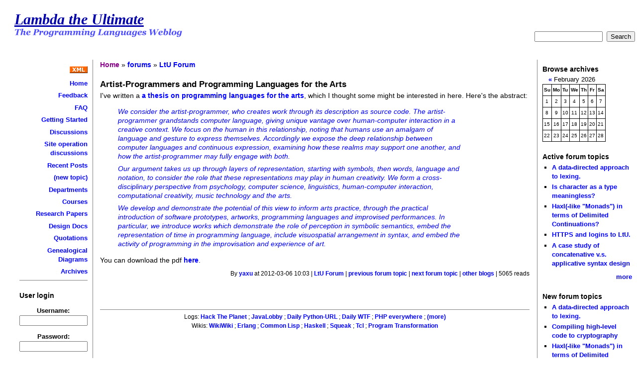

--- FILE ---
content_type: text/html; charset=utf-8
request_url: http://lambda-the-ultimate.org/node/4473
body_size: 3795
content:
<!DOCTYPE html PUBLIC "-//W3C//DTD XHTML 1.0 Strict//EN" "http://www.w3.org/TR/xhtml1/DTD/xhtml1-strict.dtd">
<html xmlns="http://www.w3.org/1999/xhtml" lang="en" xml:lang="en">
<head>
 <title>Artist-Programmers and Programming Languages for the Arts | Lambda the Ultimate</title>
<meta http-equiv="Content-Type" content="text/html; charset=utf-8" />
<base href="http://lambda-the-ultimate.org/" />
<style type="text/css" media="all">@import "misc/drupal.css";</style> <link rel="SHORTCUT ICON" href="favicon.ico"> <link rel="stylesheet" type="text/css" href="themes/chameleon/common.css" />
<style type="text/css" media="all">@import "themes/chameleon/ltu/style.css";</style> <script type="text/javascript" src="http://cdn.mathjax.org/mathjax/latest/MathJax.js?config=TeX-AMS-MML_HTMLorMML"></script></head><body>
 <div id="header">  <h1 class="site-name title"><a href="">Lambda the Ultimate</a></h1>  <img src="themes/chameleon/ltu/tagline.png" alt="The Programming Languages Weblog" /><div id="search-form" style="text-align:right;"><form action="search" method="post">  <input class="form-text" type="text" size="15" value="" name="edit[keys]" id="edit-keys" />&nbsp;  <input class="form-submit" type="submit" value="Search" />&nbsp;</form></div>
</div>
 <table id="content">
  <tr>
   <td id="sidebar-left"><div class="block block-block" id="block-block-1">
 <h2 class="title"></h2>
 <div class="content"><b>
<div style="text-align:right">
<p>
<a href="/rss.xml"><img src="/misc/xml.gif" border=0 /></a><p>
<a href="/">Home</a><p>
<a href="/node/view/34">Feedback</a><p>
<a href="/node/view/40">FAQ</a><p>
<a href="node/view/492">Getting Started</a><p>
<a href="/forum/1">Discussions</a><p>
<a href="/forum/2">Site operation discussions</a><p>
<a href="/tracker">Recent Posts</a><p>
<a href="/node/add/forum/1">(new topic)</a><p>
<a href="/node/view/49">Departments</a><p>
<a href="/node/view/2">Courses</a><p>
<a href="/node/view/4">Research Papers</a><p>
<a href="/node/view/3">Design Docs</a><p>
<a href="/node/view/5">Quotations</a><p>
<a href="/node/view/7">Genealogical Diagrams</a><p>
<a href="/classic/lambda-archive1.html">Archives</a>
</div>
</b>
<hr style="border-width:0 0 1px 0" />
</div>
</div>
<div class="block block-user" id="block-user-0">
 <h2 class="title">User login</h2>
 <div class="content"><form action="user/login?destination=node%2F4473" method="post">
<div class="user-login-block">
<div class="form-item">
 <label for="edit-name">Username:</label><br />
 <input type="text" maxlength="64" class="form-text" name="edit[name]" id="edit-name" size="15" value="" />
</div>
<div class="form-item">
 <label for="edit-pass">Password:</label><br />
 <input type="password" class="form-password" maxlength="64" name="edit[pass]" id="edit-pass" size="15" value="" />
</div>
<input type="submit" class="form-submit" name="op" value="Log in"  />
</div>

</form>
<div class="item-list"><ul><li><a href="user/register" title="Create a new user account.">Create new account</a></li><li><a href="user/password" title="Request new password via e-mail.">Request new password</a></li></ul></div></div>
</div>
<div class="block block-user" id="block-user-1">
 <h2 class="title">Navigation</h2>
 <div class="content"><div class="menu">
<ul>
<li class="leaf"><a href="tracker">recent posts</a></li>

</ul>
</div></div>
</div>
</td>
   <td id="main">
<div class="breadcrumb"><a href="">Home</a> &raquo; <a href="forum">forums</a> &raquo; <a href="forum/1">LtU Forum</a></div><h2>Artist-Programmers and Programming Languages for the Arts</h2>
<!-- begin content -->
<div class="node">
 <div class="content">
<p >I've written a <a href="http://yaxu.org/thesis/">a thesis on programming languages for the arts</a>, which I thought some might be interested in here.  Here's the abstract:</p>
<blockquote ><p >We consider the artist-programmer, who creates work through its description as source code. The artist-programmer grandstands computer language, giving unique vantage over human-computer interaction in a creative context. We focus on the human in this relationship, noting that humans use an amalgam of language and gesture to express themselves. Accordingly we expose the deep relationship between computer languages and continuous expression, examining how these realms may support one another, and how the artist-programmer may fully engage with both.</p>
<p >Our argument takes us up through layers of representation, starting with symbols, then words, language and notation, to consider the role that these representations may play in human creativity. We form a cross-disciplinary perspective from psychology, computer science, linguistics, human-computer interaction, computational creativity, music technology and the arts.</p>
<p >We develop and demonstrate the potential of this view to inform arts practice, through the practical introduction of software prototypes, artworks, programming languages and improvised performances. In particular, we introduce works which demonstrate the role of perception in symbolic semantics, embed the representation of time in programming language, include visuospatial arrangement in syntax, and embed the activity of programming in the improvisation and experience of art.</p></blockquote>
<p >You can download the pdf <a href="http://yaxu.org/thesis/">here</a>.</p> </div>
 <div class="links">By <a href="user/3944" title="View user profile.">yaxu</a> at 2012-03-06 10:03 | <a href="taxonomy/term/1">LtU Forum</a> | <a href="node/4474" title="Looking for DSLs for research project">previous forum topic</a> | <a href="node/4302" title="Wittgenstein versus Turing on Inconsistency Robustness">next forum topic</a> | <a href="http://www.technorati.com/search/lambda-the-ultimate.org/node/4473" title="Technorati search of other blogs commenting on this post.">other blogs</a> | 5065 reads</div>
</div>
<a id="comment"></a>
<form method="post" action="comment"><div>
<input type="hidden" name="edit[nid]" value="4473" />
</div></form>
<!-- end content -->
 <div id="footer"><hr style="border-width: 0pt 0pt 1px;" />
Logs:
          <a href="http://wmf.editthispage.com/">Hack The Planet</a>
          ; <a href="http://www.javalobby.org">JavaLobby</a>
          ; <a href="http://www.pythonware.com/daily">Daily Python-URL</a>
 ; <a href="http://thedailywtf.com/default.aspx">Daily WTF</a>
 ; <a href="http://phplens.com/phpeverywhere/">PHP everywhere</a> ; <a href="/node/view/13">(more)</a><br>
Wikis:
         <a href="http://c2.com/cgi/wiki?RecentChanges">WikiWiki</a>
         ; <a href="http://www.trapexit.org/Special:Recentchanges">Erlang</a>
; <a href="http://www.cliki.net/Recent%20Changes">Common Lisp</a>


         ; <a href="http://www.haskell.org/haskellwiki/Special:Recentchanges">Haskell</a>
         ; <a href="
http://wiki.squeak.org/squeak/recent">Squeak</a>
         ; <a href="http://purl.org/thecliff/tcl/wiki">Tcl</a> ; <a href="http://www.program-transformation.org/Transform/WebChanges">Program Transformation</a>
</div>
   </td>
   <td id="sidebar-right"><div class="block block-archive" id="block-archive-0">
 <h2 class="title">Browse archives</h2>
 <div class="content">
<!-- calendar -->
<div class="calendar"><table summary="A calendar to browse the archives.">
 <caption><a href="archive/2026/01/01" title="Previous month">«</a> February 2026  </caption>
 <tr class="header-week">
 <th abbr="Sunday">Su</th>
 <th abbr="Monday">Mo</th>
 <th abbr="Tuesday">Tu</th>
 <th abbr="Wednesday">We</th>
 <th abbr="Thursday">Th</th>
 <th abbr="Friday">Fr</th>
 <th abbr="Saturday">Sa</th>
</tr>
 <tr class="row-week">
  <td class="day-today">1</td>
  <td class="day-future">2</td>
  <td class="day-future">3</td>
  <td class="day-future">4</td>
  <td class="day-future">5</td>
  <td class="day-future">6</td>
  <td class="day-future">7</td>
 </tr>
 <tr class="row-week">
  <td class="day-future">8</td>
  <td class="day-future">9</td>
  <td class="day-future">10</td>
  <td class="day-future">11</td>
  <td class="day-future">12</td>
  <td class="day-future">13</td>
  <td class="day-future">14</td>
 </tr>
 <tr class="row-week">
  <td class="day-future">15</td>
  <td class="day-future">16</td>
  <td class="day-future">17</td>
  <td class="day-future">18</td>
  <td class="day-future">19</td>
  <td class="day-future">20</td>
  <td class="day-future">21</td>
 </tr>
 <tr class="row-week">
  <td class="day-future">22</td>
  <td class="day-future">23</td>
  <td class="day-future">24</td>
  <td class="day-future">25</td>
  <td class="day-future">26</td>
  <td class="day-future">27</td>
  <td class="day-future">28</td>
 </tr>
</table></div>

</div>
</div>
<div class="block block-forum" id="block-forum-0">
 <h2 class="title">Active forum topics</h2>
 <div class="content"><div class="item-list"><ul><li><a href="node/5690" title="2 comments">A data-directed approach to lexing.</a></li><li><a href="node/5598" title="30 comments">Is character as a type meaningless?</a></li><li><a href="node/5687" title="1 comment">Haxl(-like &quot;Monads&quot;) in terms of Delimited Continuations?</a></li><li><a href="node/5657" title="5 comments">HTTPS and logins to LtU.</a></li><li><a href="node/5686" title="6 comments">A case study of concatenative v.s. applicative syntax design</a></li></ul></div><div class="more-link"><a href="forum" title="Read the latest forum topics.">more</a></div></div>
</div>
<div class="block block-forum" id="block-forum-1">
 <h2 class="title">New forum topics</h2>
 <div class="content"><div class="item-list"><ul><li><a href="node/5690" title="2 comments">A data-directed approach to lexing.</a></li><li><a href="node/5689">Compiling high-level code to cryptography</a></li><li><a href="node/5687" title="1 comment">Haxl(-like &quot;Monads&quot;) in terms of Delimited Continuations?</a></li><li><a href="node/5686" title="6 comments">A case study of concatenative v.s. applicative syntax design</a></li><li><a href="node/5683">Using JavaScript-like syntax to program with Interaction Nets</a></li></ul></div><div class="more-link"><a href="forum" title="Read the latest forum topics.">more</a></div></div>
</div>
<div class="block block-comment" id="block-comment-0">
 <h2 class="title">Recent comments</h2>
 <div class="content"><div class="item-list"><ul><li><a href="node/5690#comment-97055">It could be.</a><br />2 days 22 hours ago</li><li><a href="node/5690#comment-97054">Not sure this is new</a><br />3 days 17 hours ago</li><li><a href="node/5598#comment-97053">My preferred design choices</a><br />12 weeks 4 days ago</li><li><a href="node/5687#comment-97052">Delimited continuations don&#039;t parallelize well. </a><br />12 weeks 4 days ago</li><li><a href="node/5598#comment-97051">With Unicode, Character as a type is in fact meaningless.</a><br />12 weeks 6 days ago</li><li><a href="node/5598#comment-97050">With Unicode, Character as a type is in fact meaningless.</a><br />12 weeks 6 days ago</li><li><a href="node/5515#comment-97049">...people claim about C++</a><br />13 weeks 4 days ago</li><li><a href="node/5598#comment-97048">Terminology counts</a><br />13 weeks 4 days ago</li><li><a href="node/5598#comment-97047">Terminology counts</a><br />13 weeks 4 days ago</li><li><a href="node/5515#comment-97046">Yeah, been there... </a><br />16 weeks 4 days ago</li></ul></div></div>
</div>
</td>
  </tr>
 </table>
 </body>
</html>


--- FILE ---
content_type: text/css
request_url: http://lambda-the-ultimate.org/misc/drupal.css
body_size: 2480
content:
/* $Id: drupal.css,v 1.101.2.2 2005/05/31 23:24:18 unconed Exp $ */

/*
** HTML elements
*/
fieldset {
  margin-bottom: 1em;
  padding: .5em;
}
form {
  margin: 0;
  padding: 0;
}
hr {
  height: 1px;
  border: 1px solid gray;
}
img {
  border: 0;
}
table {
  border-collapse: collapse;
}
th {
  text-align: left;
  padding-right: 1em;
  border-bottom: 3px solid #ccc;
  white-space: nowrap;
}
th.active img {
  display: inline;
}
tr.dark, tr.light {
  background-color: #eee;
  border-bottom: 1px solid #ccc;
}
tr.dark, tr.light {
  padding: 0.1em 0.6em;
}
/*
AVS: didn't want this on the tracker, plus dark/light row highlighting meant that class-specific settings (active, dark; active, light) would be required (todo?)
td.active {
  background-color: #ddd;
}
*/

/*
** Menu styles
*/
.menu {
  padding: 0 0 0 0.5em;
}
.menu ul {
  list-style: none;
  border: none;
  text-align:left;
}
.menu li a {
  width: 100%;
  text-decoration: none;
}
li.expanded {
  list-style-type: circle;
  list-style-image: url(menu-expanded.png);
  padding: 0.2em 0.5em 0 0;
  margin: 0;
}
li.collapsed {
  list-style-type: disc;
  list-style-image: url(menu-collapsed.png);
  padding: 0.2em 0.5em 0 0;
  margin: 0;
}
li.leaf {
  list-style-type: square;
  list-style-image: url(menu-leaf.png);
  padding: 0.2em 0.5em 0 0;
  margin: 0;
}
li a.active {
  color: #000;
}
td.menu-disabled {
  background: #ccc;
}

/*
** Other common styles
*/
.breadcrumb {
  padding-bottom: .5em
}
.block ul {
  margin: 0;
  padding: 0 0 0.25em 1em;
}
br.clear {
  clear: both;
  height: 0px;
}
.container-inline div {
  display: inline;
}
.container-inline .form-submit {
  margin: 0;
}
.error {
  color: red;
}
.item-list .icon {
  color: #555;
  float: right;
  padding-left: 0.25em;
  clear: right;
}
.item-list .icon a {
  color: #000;
  text-decoration: none;
}
.item-list .icon a:hover {
  color: #000;
  text-decoration: none;
}
.item-list .title {
  font-weight: bold;
}
.item-list ul {
  margin: 0 0 0.75em 0;
  padding: 0;
}
.item-list ul li {
  margin: 0 0 0.25em 1.5em;
  padding: 0;
  list-style: disc;
}
.form-item {
  margin-top: 1em;
  margin-bottom: 1em;
}
tr.light .form-item, tr.dark .form-item {
  margin-top: 0;
  margin-bottom: 0;
  white-space: nowrap;
}
.form-item input.error, .form-item textarea.error {
  border: 2px solid red;
}
.form-item .description {
  font-size: 0.85em;
}
.form-item label {
  font-weight: bold;
}
.form-item label.option {
  font-weight: normal;
}
.form-submit {
  margin: 0.5em 0;
}
.marker, .form-required {
  color: #f00;
}
.more-link {
  text-align: right;
}
.node-form .form-text {
  display: block;
  width: 95%;
}
.node-form .standard {
  clear: both;
}
.node-form textarea {
  display: block;
  width: 95%;
}
* html .node-form fieldset {
/* Note: IE-only CSS due to "* html" escape. Sadly required for fieldsets to appear correctly. */
  display: inline;
}
.node-form .admin .form-item .title {
  margin-top: 0;
}
.node-form .admin .authored .form-item {
  margin-bottom: 1.1em;
}
.node-form .admin .authored .form-text  {
  width: auto;
}
.node-form .admin .authored, .node-form .admin .options, .node-form .admin .extra {
  float: left;
  margin-right: 2em;
  margin-bottom: 1em;
}
.node-form .attachments fieldset {
  float: none;
  display: block;
}
.ok {
  color: #080;
}
#pager {
  clear: both;
  text-align: center;
}
#pager div {
  padding: 0.5em;
}
.path {
  padding-bottom: 0.7em;
  font-size: 1.1em;
}

/*
** Module specific styles
*/
#aggregator .feed img {
  float: right;
}
#aggregator .news-item {
  clear: both;
  padding-bottom: 1em;
}
#aggregator .news-item .date {
  float: left;
}
#aggregator .news-item .body {
  margin-top: 1em;
  margin-left: 4em;
}
#aggregator .news-item .body .feed {
  font-size: 0.9em;
}
#aggregator .news-item .title {
  float: left;
}
#aggregator .news-item .description {
  clear: both;
}
#aggregator td {
  vertical-align: bottom;
}
#aggregator td.categorize-item {
  white-space: nowrap;
}
#aggregator .categorize-item .news-item .body {
  margin-top: 0;
}
#aggregator .categorize-item h3 {
  margin-bottom: 1em;
  margin-top: 0;
}
.book {
  margin: 1em 0 1em 0;
}
.book .title {
  font-weight: bold;
  font-size: 1.3em;
  margin-bottom:1em;
}
.book .tree {
  padding-top:1em;
  border-top: 1px solid #888;
  padding-bottom: 1em;
}
.book .name {
  padding-top:1em;
  font-weight: bold;
  font-size: 1em;
}
.book .nav {
  border-top: 1px solid #888;
  border-bottom: 1px solid #888;
  padding-bottom: 3em;
  padding-top: 1em;
  clear: both;
}
.book .nav .links {
  clear: both;
}
.book .nav .titles {
  clear: both;
}
.book .nav .prev {
  float: left;
  text-align: left;
  width: 45%;
}
.book .nav .next {
  float: right;
  text-align: right;
  width: 45%;
}
.book .nav .up {
  text-align: center;
}
.calendar .row-week td a {
  display: block;
}
.calendar .row-week td a:hover {
  background-color: #888; color: #fff;
}
.calendar a {
  text-decoration: none;
}
.calendar a:hover {
  text-decoration: none;
}
.calendar table {
  border-collapse: collapse;
/*  width: 160px; */ /* avs */
  border: 1px solid #000;
}
.calendar td, .calendar th {
  text-align: center;
  border: 1px solid #000;
  padding: 2px;  /* avs: was 1px */
  margin: 0;
  font-size: 0.8em;
}
.calendar td.day-blank {
  border: 0;
}
.tips {
  margin-top: 0;
  margin-bottom: 0;
  padding-top: 0;
  padding-bottom: 0;
  font-size: 0.9em;
}
#forum .description {
  font-size: 0.9em;
  margin: 0.5em;
}
#forum td.created, #forum td.posts, #forum td.topics, #forum td.last-reply, #forum td.replies, #forum td.pager {
  white-space: nowrap;
}
#forum td.posts, #forum td.topics, #forum td.replies, #forum td.pager {
  text-align: center;
}

#node-admin-filter ul {
  list-style-type: none;
  padding: 0px;
  margin: 0px;
  width: 100%;
}
#node-admin-buttons {
  float: left;
  margin-left: 0.5em;
  clear: right;
}
dl.multiselect dd.b, dl.multiselect dd.b .form-item, dl.multiselect dd.b select {
  font-family: inherit;
  font-size: inherit;
  width: 14em;
}
dl.multiselect dd.a, dl.multiselect dd.a .form-item {
  width: 8em;
}
dl.multiselect dt, dl.multiselect dd {
  float: left;
  line-height: 1.75em;
  padding: 0px;
  margin: 0px 1em 0px 0px;
}
dl.multiselect .form-item {
  height: 1.75em;
  margin: 0px;
}
#permissions td.module, #blocks td.region {
  font-weight: bold;
}
#permissions td.permission, #blocks td.block {
  padding-left: 2em;
}
#access-rules .access-type, #access-rules .rule-type {
  margin-right: 1em;
  float: left;
}
#access-rules .access-type .form-item, #access-rules .rule-type .form-item {
  margin-top: 0;
}
#access-rules .mask {
  clear: both;
}
.poll .bar {
  height: 1em;
  margin: 1px 0;
  background-color: #ddd;
}
.poll .bar .foreground {
  background-color: #000;
  height: 1em;
  clear: left;
  float: left;
}
.poll .links {
  text-align: center;
}
.poll .percent {
  text-align: right;
}
.poll .total {
  text-align: center;
}
.poll .vote-form {
  text-align: center;
}
.poll .vote-form .choices {
  text-align: left;
  margin: 0 auto;
  display: table;
}
.profile {
  clear: both;
  margin: 1em 0 1em 0;
}
.profile .picture {
  float: right;
  margin: 0 1em 1em 0;
}
.node-form .poll-form fieldset {
  display: block;
}
img.screenshot {
  border: 1px solid #808080;
  display: block;
  margin: 2px;
}
.search-form {
  margin-bottom: 1em;
}
.search-form p {
  margin-top: 0;
  margin-bottom: 0.2em;
  padding-top: 0;
  padding-bottom: 0;
}
.search-form input {
  margin-top: 0;
  margin-bottom: 0;
}
.search-results p {
  margin-top: 0;
}
.search-results dt {
  font-size: 1.1em;
}
.search-results dd {
  margin-bottom: 1em;
}
.search-results .search-info {
  font-size: 0.85em;
}
.tips table {
  margin-top: 1em;
  margin-bottom: 1em;
}
#tracker td.replies {
  text-align: center;
}
#tracker table {
  /* avs - was: width: 100%; // too wide for IE(6) */
  width: 97%;
}
.user-login-block {
  text-align: center;
}
.more-help-link {
  font-size: 0.85em;
  text-align: right;
}
tr.watchdog-user {
  background: #ffd;
}
tr.watchdog-user .active {
  background: #eed;
}
tr.watchdog-content {
  background: #ddf;
}
tr.watchdog-content .active {
  background: #cce;
}
tr.watchdog-page-not-found, tr.watchdog-access-denied {
  background: #dfd;
}
tr.watchdog-page-not-found .active, tr.watchdog-access-denied .active {
  background: #cec;
}
tr.watchdog-error {
  background: #ffc9c9;
}
tr.watchdog-error .active {
  background: #eeb9b9;
}
.comment .links .form-item {
  display: inline;
  white-space: nowrap;
}
.comment .links .form-item br {
  display: none;
}
#comment-moderation-button {
  text-align: center;
}

/* Tab navigation */
ul.primary {
  border-collapse: collapse;
  padding: 0 0 0 1em;
  white-space: nowrap;
  list-style: none;
  margin: 5px;
  height: auto;
  line-height: normal;
  border-bottom: 1px solid #bbb;
}
ul.primary li {
  display: inline;
}
ul.primary li a {
  background-color: #ddd;
  border-color: #bbb;
  border-width: 1px;
  border-style: solid solid none solid;
  height: auto;
  margin-right: 0.5em;
  padding: 0 1em;
  text-decoration: none;
}
ul.primary li.active a {
  background-color: #fff;
  border: 1px solid #bbb;
  border-bottom: #fff 1px solid;
}
ul.primary li a:hover {
  background-color: #eee;
  border-color: #ccc;
  border-bottom-color: #eee;
}
ul.secondary {
  border-bottom: 1px solid #bbb;
  padding: 0.5em 1em 0.5em 1em;
  margin: 5px;
}
ul.secondary li {
  display: inline;
  padding: 0 1em;
  border-right: 1px solid #ccc;
}
ul.secondary a {
  padding: 0;
  text-decoration: none;
}
ul.secondary a.active {
  border-bottom: 4px solid #999;
}
